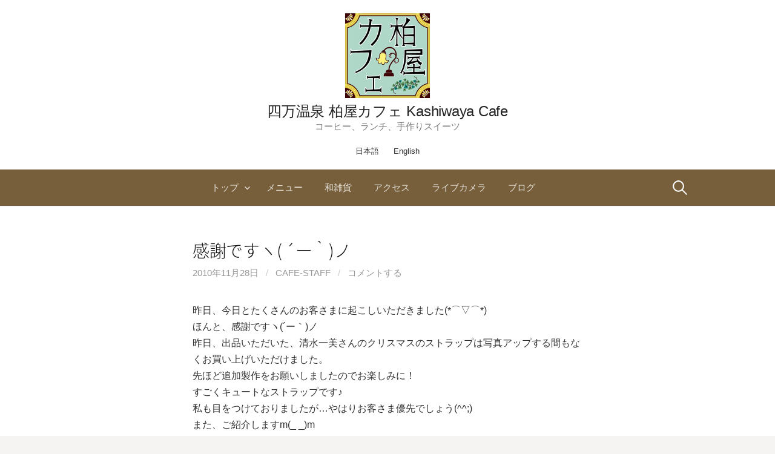

--- FILE ---
content_type: text/html; charset=UTF-8
request_url: https://www.onsen-cafe.com/archives/4790
body_size: 12303
content:
<!DOCTYPE html>
<!--[if IE 8]>
<html class="ie8" lang="ja">
<![endif]-->
<!--[if !(IE 8) ]><!-->
<html lang="ja">
<!--<![endif]-->
<head>
<meta charset="UTF-8">
<meta name="viewport" content="width=device-width, initial-scale=1">
<link rel="profile" href="https://gmpg.org/xfn/11">
<link rel="pingback" href="https://www.onsen-cafe.com/wp/xmlrpc.php">
	<!-- Global site tag (gtag.js) - Google Analytics -->
<script async src="https://www.googletagmanager.com/gtag/js?id=G-5FKB94035K"></script>
<script>
  window.dataLayer = window.dataLayer || [];
  function gtag(){dataLayer.push(arguments);}
  gtag('js', new Date());

  gtag('config', 'G-5FKB94035K');
</script>

<!--[if lt IE 9]>
<script src="https://www.onsen-cafe.com/wp/wp-content/themes/first/js/html5shiv.js"></script>
<![endif]-->
<meta name='robots' content='index, follow, max-image-preview:large, max-snippet:-1, max-video-preview:-1' />
	<style>img:is([sizes="auto" i], [sizes^="auto," i]) { contain-intrinsic-size: 3000px 1500px }</style>
	
	<!-- This site is optimized with the Yoast SEO plugin v26.8 - https://yoast.com/product/yoast-seo-wordpress/ -->
	<title>感謝ですヽ( ´ー｀)ノ - 四万温泉 柏屋カフェ Kashiwaya Cafe</title>
	<link rel="canonical" href="https://www.onsen-cafe.com/archives/4790" />
	<meta property="og:locale" content="ja_JP" />
	<meta property="og:type" content="article" />
	<meta property="og:title" content="感謝ですヽ( ´ー｀)ノ - 四万温泉 柏屋カフェ Kashiwaya Cafe" />
	<meta property="og:description" content="昨日、今日とたくさんのお客さまに起こしいただきました(*⌒▽⌒*) ほんと、感謝ですヽ(´ー｀)ノ 昨日、出品いただいた、清水一美さんのクリスマスのストラップは写真アップする間もなくお買い上げいただけました。 先ほど追加..." />
	<meta property="og:url" content="https://www.onsen-cafe.com/archives/4790" />
	<meta property="og:site_name" content="四万温泉 柏屋カフェ Kashiwaya Cafe" />
	<meta property="article:publisher" content="https://www.facebook.com/KashiwayaCafe" />
	<meta property="article:published_time" content="2010-11-28T11:06:17+00:00" />
	<meta property="og:image" content="https://www.onsen-cafe.com/wp/wp-content/uploads/2014/09/IMG_0995-1024x682.jpg" />
	<meta property="og:image:width" content="1024" />
	<meta property="og:image:height" content="682" />
	<meta property="og:image:type" content="image/jpeg" />
	<meta name="author" content="cafe-staff" />
	<meta name="twitter:card" content="summary_large_image" />
	<meta name="twitter:label1" content="執筆者" />
	<meta name="twitter:data1" content="cafe-staff" />
	<script type="application/ld+json" class="yoast-schema-graph">{"@context":"https://schema.org","@graph":[{"@type":"Article","@id":"https://www.onsen-cafe.com/archives/4790#article","isPartOf":{"@id":"https://www.onsen-cafe.com/archives/4790"},"author":{"name":"cafe-staff","@id":"https://www.onsen-cafe.com/#/schema/person/2e32791622ddc29b4f289be6b3c9f044"},"headline":"感謝ですヽ( ´ー｀)ノ","datePublished":"2010-11-28T11:06:17+00:00","mainEntityOfPage":{"@id":"https://www.onsen-cafe.com/archives/4790"},"wordCount":3,"commentCount":0,"inLanguage":"ja","potentialAction":[{"@type":"CommentAction","name":"Comment","target":["https://www.onsen-cafe.com/archives/4790#respond"]}]},{"@type":"WebPage","@id":"https://www.onsen-cafe.com/archives/4790","url":"https://www.onsen-cafe.com/archives/4790","name":"感謝ですヽ( ´ー｀)ノ - 四万温泉 柏屋カフェ Kashiwaya Cafe","isPartOf":{"@id":"https://www.onsen-cafe.com/#website"},"datePublished":"2010-11-28T11:06:17+00:00","author":{"@id":"https://www.onsen-cafe.com/#/schema/person/2e32791622ddc29b4f289be6b3c9f044"},"breadcrumb":{"@id":"https://www.onsen-cafe.com/archives/4790#breadcrumb"},"inLanguage":"ja","potentialAction":[{"@type":"ReadAction","target":["https://www.onsen-cafe.com/archives/4790"]}]},{"@type":"BreadcrumbList","@id":"https://www.onsen-cafe.com/archives/4790#breadcrumb","itemListElement":[{"@type":"ListItem","position":1,"name":"Home","item":"https://www.onsen-cafe.com/"},{"@type":"ListItem","position":2,"name":"ブログ","item":"https://www.onsen-cafe.com/bloglist"},{"@type":"ListItem","position":3,"name":"感謝ですヽ( ´ー｀)ノ"}]},{"@type":"WebSite","@id":"https://www.onsen-cafe.com/#website","url":"https://www.onsen-cafe.com/","name":"四万温泉 柏屋カフェ Kashiwaya Cafe","description":"コーヒー、ランチ、手作りスイーツ","potentialAction":[{"@type":"SearchAction","target":{"@type":"EntryPoint","urlTemplate":"https://www.onsen-cafe.com/?s={search_term_string}"},"query-input":{"@type":"PropertyValueSpecification","valueRequired":true,"valueName":"search_term_string"}}],"inLanguage":"ja"},{"@type":"Person","@id":"https://www.onsen-cafe.com/#/schema/person/2e32791622ddc29b4f289be6b3c9f044","name":"cafe-staff","image":{"@type":"ImageObject","inLanguage":"ja","@id":"https://www.onsen-cafe.com/#/schema/person/image/","url":"https://secure.gravatar.com/avatar/b666d9f90eb8fe9bc7f5ea006805c63f72ea1475bfeaa3817b50e58800a5a322?s=96&d=mm&r=g","contentUrl":"https://secure.gravatar.com/avatar/b666d9f90eb8fe9bc7f5ea006805c63f72ea1475bfeaa3817b50e58800a5a322?s=96&d=mm&r=g","caption":"cafe-staff"},"sameAs":["https://www.onsen-cafe.com"]}]}</script>
	<!-- / Yoast SEO plugin. -->


<link rel='dns-prefetch' href='//static.addtoany.com' />
<link rel='dns-prefetch' href='//fonts.googleapis.com' />
<link rel="alternate" type="application/rss+xml" title="四万温泉 柏屋カフェ Kashiwaya Cafe &raquo; フィード" href="https://www.onsen-cafe.com/feed" />
<link rel="alternate" type="application/rss+xml" title="四万温泉 柏屋カフェ Kashiwaya Cafe &raquo; コメントフィード" href="https://www.onsen-cafe.com/comments/feed" />
<link rel="alternate" type="application/rss+xml" title="四万温泉 柏屋カフェ Kashiwaya Cafe &raquo; 感謝ですヽ( ´ー｀)ノ のコメントのフィード" href="https://www.onsen-cafe.com/archives/4790/feed" />
<script type="text/javascript">
/* <![CDATA[ */
window._wpemojiSettings = {"baseUrl":"https:\/\/s.w.org\/images\/core\/emoji\/16.0.1\/72x72\/","ext":".png","svgUrl":"https:\/\/s.w.org\/images\/core\/emoji\/16.0.1\/svg\/","svgExt":".svg","source":{"concatemoji":"https:\/\/www.onsen-cafe.com\/wp\/wp-includes\/js\/wp-emoji-release.min.js?ver=6.8.3"}};
/*! This file is auto-generated */
!function(s,n){var o,i,e;function c(e){try{var t={supportTests:e,timestamp:(new Date).valueOf()};sessionStorage.setItem(o,JSON.stringify(t))}catch(e){}}function p(e,t,n){e.clearRect(0,0,e.canvas.width,e.canvas.height),e.fillText(t,0,0);var t=new Uint32Array(e.getImageData(0,0,e.canvas.width,e.canvas.height).data),a=(e.clearRect(0,0,e.canvas.width,e.canvas.height),e.fillText(n,0,0),new Uint32Array(e.getImageData(0,0,e.canvas.width,e.canvas.height).data));return t.every(function(e,t){return e===a[t]})}function u(e,t){e.clearRect(0,0,e.canvas.width,e.canvas.height),e.fillText(t,0,0);for(var n=e.getImageData(16,16,1,1),a=0;a<n.data.length;a++)if(0!==n.data[a])return!1;return!0}function f(e,t,n,a){switch(t){case"flag":return n(e,"\ud83c\udff3\ufe0f\u200d\u26a7\ufe0f","\ud83c\udff3\ufe0f\u200b\u26a7\ufe0f")?!1:!n(e,"\ud83c\udde8\ud83c\uddf6","\ud83c\udde8\u200b\ud83c\uddf6")&&!n(e,"\ud83c\udff4\udb40\udc67\udb40\udc62\udb40\udc65\udb40\udc6e\udb40\udc67\udb40\udc7f","\ud83c\udff4\u200b\udb40\udc67\u200b\udb40\udc62\u200b\udb40\udc65\u200b\udb40\udc6e\u200b\udb40\udc67\u200b\udb40\udc7f");case"emoji":return!a(e,"\ud83e\udedf")}return!1}function g(e,t,n,a){var r="undefined"!=typeof WorkerGlobalScope&&self instanceof WorkerGlobalScope?new OffscreenCanvas(300,150):s.createElement("canvas"),o=r.getContext("2d",{willReadFrequently:!0}),i=(o.textBaseline="top",o.font="600 32px Arial",{});return e.forEach(function(e){i[e]=t(o,e,n,a)}),i}function t(e){var t=s.createElement("script");t.src=e,t.defer=!0,s.head.appendChild(t)}"undefined"!=typeof Promise&&(o="wpEmojiSettingsSupports",i=["flag","emoji"],n.supports={everything:!0,everythingExceptFlag:!0},e=new Promise(function(e){s.addEventListener("DOMContentLoaded",e,{once:!0})}),new Promise(function(t){var n=function(){try{var e=JSON.parse(sessionStorage.getItem(o));if("object"==typeof e&&"number"==typeof e.timestamp&&(new Date).valueOf()<e.timestamp+604800&&"object"==typeof e.supportTests)return e.supportTests}catch(e){}return null}();if(!n){if("undefined"!=typeof Worker&&"undefined"!=typeof OffscreenCanvas&&"undefined"!=typeof URL&&URL.createObjectURL&&"undefined"!=typeof Blob)try{var e="postMessage("+g.toString()+"("+[JSON.stringify(i),f.toString(),p.toString(),u.toString()].join(",")+"));",a=new Blob([e],{type:"text/javascript"}),r=new Worker(URL.createObjectURL(a),{name:"wpTestEmojiSupports"});return void(r.onmessage=function(e){c(n=e.data),r.terminate(),t(n)})}catch(e){}c(n=g(i,f,p,u))}t(n)}).then(function(e){for(var t in e)n.supports[t]=e[t],n.supports.everything=n.supports.everything&&n.supports[t],"flag"!==t&&(n.supports.everythingExceptFlag=n.supports.everythingExceptFlag&&n.supports[t]);n.supports.everythingExceptFlag=n.supports.everythingExceptFlag&&!n.supports.flag,n.DOMReady=!1,n.readyCallback=function(){n.DOMReady=!0}}).then(function(){return e}).then(function(){var e;n.supports.everything||(n.readyCallback(),(e=n.source||{}).concatemoji?t(e.concatemoji):e.wpemoji&&e.twemoji&&(t(e.twemoji),t(e.wpemoji)))}))}((window,document),window._wpemojiSettings);
/* ]]> */
</script>
<link rel='stylesheet' id='sbi_styles-css' href='https://www.onsen-cafe.com/wp/wp-content/plugins/instagram-feed-pro/css/sbi-styles.min.css?ver=6.8.1' type='text/css' media='all' />
<style id='wp-emoji-styles-inline-css' type='text/css'>

	img.wp-smiley, img.emoji {
		display: inline !important;
		border: none !important;
		box-shadow: none !important;
		height: 1em !important;
		width: 1em !important;
		margin: 0 0.07em !important;
		vertical-align: -0.1em !important;
		background: none !important;
		padding: 0 !important;
	}
</style>
<link rel='stylesheet' id='wp-block-library-css' href='https://www.onsen-cafe.com/wp/wp-includes/css/dist/block-library/style.min.css?ver=6.8.3' type='text/css' media='all' />
<style id='classic-theme-styles-inline-css' type='text/css'>
/*! This file is auto-generated */
.wp-block-button__link{color:#fff;background-color:#32373c;border-radius:9999px;box-shadow:none;text-decoration:none;padding:calc(.667em + 2px) calc(1.333em + 2px);font-size:1.125em}.wp-block-file__button{background:#32373c;color:#fff;text-decoration:none}
</style>
<style id='global-styles-inline-css' type='text/css'>
:root{--wp--preset--aspect-ratio--square: 1;--wp--preset--aspect-ratio--4-3: 4/3;--wp--preset--aspect-ratio--3-4: 3/4;--wp--preset--aspect-ratio--3-2: 3/2;--wp--preset--aspect-ratio--2-3: 2/3;--wp--preset--aspect-ratio--16-9: 16/9;--wp--preset--aspect-ratio--9-16: 9/16;--wp--preset--color--black: #000000;--wp--preset--color--cyan-bluish-gray: #abb8c3;--wp--preset--color--white: #ffffff;--wp--preset--color--pale-pink: #f78da7;--wp--preset--color--vivid-red: #cf2e2e;--wp--preset--color--luminous-vivid-orange: #ff6900;--wp--preset--color--luminous-vivid-amber: #fcb900;--wp--preset--color--light-green-cyan: #7bdcb5;--wp--preset--color--vivid-green-cyan: #00d084;--wp--preset--color--pale-cyan-blue: #8ed1fc;--wp--preset--color--vivid-cyan-blue: #0693e3;--wp--preset--color--vivid-purple: #9b51e0;--wp--preset--gradient--vivid-cyan-blue-to-vivid-purple: linear-gradient(135deg,rgba(6,147,227,1) 0%,rgb(155,81,224) 100%);--wp--preset--gradient--light-green-cyan-to-vivid-green-cyan: linear-gradient(135deg,rgb(122,220,180) 0%,rgb(0,208,130) 100%);--wp--preset--gradient--luminous-vivid-amber-to-luminous-vivid-orange: linear-gradient(135deg,rgba(252,185,0,1) 0%,rgba(255,105,0,1) 100%);--wp--preset--gradient--luminous-vivid-orange-to-vivid-red: linear-gradient(135deg,rgba(255,105,0,1) 0%,rgb(207,46,46) 100%);--wp--preset--gradient--very-light-gray-to-cyan-bluish-gray: linear-gradient(135deg,rgb(238,238,238) 0%,rgb(169,184,195) 100%);--wp--preset--gradient--cool-to-warm-spectrum: linear-gradient(135deg,rgb(74,234,220) 0%,rgb(151,120,209) 20%,rgb(207,42,186) 40%,rgb(238,44,130) 60%,rgb(251,105,98) 80%,rgb(254,248,76) 100%);--wp--preset--gradient--blush-light-purple: linear-gradient(135deg,rgb(255,206,236) 0%,rgb(152,150,240) 100%);--wp--preset--gradient--blush-bordeaux: linear-gradient(135deg,rgb(254,205,165) 0%,rgb(254,45,45) 50%,rgb(107,0,62) 100%);--wp--preset--gradient--luminous-dusk: linear-gradient(135deg,rgb(255,203,112) 0%,rgb(199,81,192) 50%,rgb(65,88,208) 100%);--wp--preset--gradient--pale-ocean: linear-gradient(135deg,rgb(255,245,203) 0%,rgb(182,227,212) 50%,rgb(51,167,181) 100%);--wp--preset--gradient--electric-grass: linear-gradient(135deg,rgb(202,248,128) 0%,rgb(113,206,126) 100%);--wp--preset--gradient--midnight: linear-gradient(135deg,rgb(2,3,129) 0%,rgb(40,116,252) 100%);--wp--preset--font-size--small: 13px;--wp--preset--font-size--medium: 20px;--wp--preset--font-size--large: 36px;--wp--preset--font-size--x-large: 42px;--wp--preset--spacing--20: 0.44rem;--wp--preset--spacing--30: 0.67rem;--wp--preset--spacing--40: 1rem;--wp--preset--spacing--50: 1.5rem;--wp--preset--spacing--60: 2.25rem;--wp--preset--spacing--70: 3.38rem;--wp--preset--spacing--80: 5.06rem;--wp--preset--shadow--natural: 6px 6px 9px rgba(0, 0, 0, 0.2);--wp--preset--shadow--deep: 12px 12px 50px rgba(0, 0, 0, 0.4);--wp--preset--shadow--sharp: 6px 6px 0px rgba(0, 0, 0, 0.2);--wp--preset--shadow--outlined: 6px 6px 0px -3px rgba(255, 255, 255, 1), 6px 6px rgba(0, 0, 0, 1);--wp--preset--shadow--crisp: 6px 6px 0px rgba(0, 0, 0, 1);}:where(.is-layout-flex){gap: 0.5em;}:where(.is-layout-grid){gap: 0.5em;}body .is-layout-flex{display: flex;}.is-layout-flex{flex-wrap: wrap;align-items: center;}.is-layout-flex > :is(*, div){margin: 0;}body .is-layout-grid{display: grid;}.is-layout-grid > :is(*, div){margin: 0;}:where(.wp-block-columns.is-layout-flex){gap: 2em;}:where(.wp-block-columns.is-layout-grid){gap: 2em;}:where(.wp-block-post-template.is-layout-flex){gap: 1.25em;}:where(.wp-block-post-template.is-layout-grid){gap: 1.25em;}.has-black-color{color: var(--wp--preset--color--black) !important;}.has-cyan-bluish-gray-color{color: var(--wp--preset--color--cyan-bluish-gray) !important;}.has-white-color{color: var(--wp--preset--color--white) !important;}.has-pale-pink-color{color: var(--wp--preset--color--pale-pink) !important;}.has-vivid-red-color{color: var(--wp--preset--color--vivid-red) !important;}.has-luminous-vivid-orange-color{color: var(--wp--preset--color--luminous-vivid-orange) !important;}.has-luminous-vivid-amber-color{color: var(--wp--preset--color--luminous-vivid-amber) !important;}.has-light-green-cyan-color{color: var(--wp--preset--color--light-green-cyan) !important;}.has-vivid-green-cyan-color{color: var(--wp--preset--color--vivid-green-cyan) !important;}.has-pale-cyan-blue-color{color: var(--wp--preset--color--pale-cyan-blue) !important;}.has-vivid-cyan-blue-color{color: var(--wp--preset--color--vivid-cyan-blue) !important;}.has-vivid-purple-color{color: var(--wp--preset--color--vivid-purple) !important;}.has-black-background-color{background-color: var(--wp--preset--color--black) !important;}.has-cyan-bluish-gray-background-color{background-color: var(--wp--preset--color--cyan-bluish-gray) !important;}.has-white-background-color{background-color: var(--wp--preset--color--white) !important;}.has-pale-pink-background-color{background-color: var(--wp--preset--color--pale-pink) !important;}.has-vivid-red-background-color{background-color: var(--wp--preset--color--vivid-red) !important;}.has-luminous-vivid-orange-background-color{background-color: var(--wp--preset--color--luminous-vivid-orange) !important;}.has-luminous-vivid-amber-background-color{background-color: var(--wp--preset--color--luminous-vivid-amber) !important;}.has-light-green-cyan-background-color{background-color: var(--wp--preset--color--light-green-cyan) !important;}.has-vivid-green-cyan-background-color{background-color: var(--wp--preset--color--vivid-green-cyan) !important;}.has-pale-cyan-blue-background-color{background-color: var(--wp--preset--color--pale-cyan-blue) !important;}.has-vivid-cyan-blue-background-color{background-color: var(--wp--preset--color--vivid-cyan-blue) !important;}.has-vivid-purple-background-color{background-color: var(--wp--preset--color--vivid-purple) !important;}.has-black-border-color{border-color: var(--wp--preset--color--black) !important;}.has-cyan-bluish-gray-border-color{border-color: var(--wp--preset--color--cyan-bluish-gray) !important;}.has-white-border-color{border-color: var(--wp--preset--color--white) !important;}.has-pale-pink-border-color{border-color: var(--wp--preset--color--pale-pink) !important;}.has-vivid-red-border-color{border-color: var(--wp--preset--color--vivid-red) !important;}.has-luminous-vivid-orange-border-color{border-color: var(--wp--preset--color--luminous-vivid-orange) !important;}.has-luminous-vivid-amber-border-color{border-color: var(--wp--preset--color--luminous-vivid-amber) !important;}.has-light-green-cyan-border-color{border-color: var(--wp--preset--color--light-green-cyan) !important;}.has-vivid-green-cyan-border-color{border-color: var(--wp--preset--color--vivid-green-cyan) !important;}.has-pale-cyan-blue-border-color{border-color: var(--wp--preset--color--pale-cyan-blue) !important;}.has-vivid-cyan-blue-border-color{border-color: var(--wp--preset--color--vivid-cyan-blue) !important;}.has-vivid-purple-border-color{border-color: var(--wp--preset--color--vivid-purple) !important;}.has-vivid-cyan-blue-to-vivid-purple-gradient-background{background: var(--wp--preset--gradient--vivid-cyan-blue-to-vivid-purple) !important;}.has-light-green-cyan-to-vivid-green-cyan-gradient-background{background: var(--wp--preset--gradient--light-green-cyan-to-vivid-green-cyan) !important;}.has-luminous-vivid-amber-to-luminous-vivid-orange-gradient-background{background: var(--wp--preset--gradient--luminous-vivid-amber-to-luminous-vivid-orange) !important;}.has-luminous-vivid-orange-to-vivid-red-gradient-background{background: var(--wp--preset--gradient--luminous-vivid-orange-to-vivid-red) !important;}.has-very-light-gray-to-cyan-bluish-gray-gradient-background{background: var(--wp--preset--gradient--very-light-gray-to-cyan-bluish-gray) !important;}.has-cool-to-warm-spectrum-gradient-background{background: var(--wp--preset--gradient--cool-to-warm-spectrum) !important;}.has-blush-light-purple-gradient-background{background: var(--wp--preset--gradient--blush-light-purple) !important;}.has-blush-bordeaux-gradient-background{background: var(--wp--preset--gradient--blush-bordeaux) !important;}.has-luminous-dusk-gradient-background{background: var(--wp--preset--gradient--luminous-dusk) !important;}.has-pale-ocean-gradient-background{background: var(--wp--preset--gradient--pale-ocean) !important;}.has-electric-grass-gradient-background{background: var(--wp--preset--gradient--electric-grass) !important;}.has-midnight-gradient-background{background: var(--wp--preset--gradient--midnight) !important;}.has-small-font-size{font-size: var(--wp--preset--font-size--small) !important;}.has-medium-font-size{font-size: var(--wp--preset--font-size--medium) !important;}.has-large-font-size{font-size: var(--wp--preset--font-size--large) !important;}.has-x-large-font-size{font-size: var(--wp--preset--font-size--x-large) !important;}
:where(.wp-block-post-template.is-layout-flex){gap: 1.25em;}:where(.wp-block-post-template.is-layout-grid){gap: 1.25em;}
:where(.wp-block-columns.is-layout-flex){gap: 2em;}:where(.wp-block-columns.is-layout-grid){gap: 2em;}
:root :where(.wp-block-pullquote){font-size: 1.5em;line-height: 1.6;}
</style>
<link rel='stylesheet' id='wp-show-posts-css' href='https://www.onsen-cafe.com/wp/wp-content/plugins/wp-show-posts/css/wp-show-posts-min.css?ver=1.1.6' type='text/css' media='all' />
<link rel='stylesheet' id='first-font-css' href='https://fonts.googleapis.com/css?family=Source+Sans+Pro%3A400%2C400italic%2C600%2C700&#038;subset=latin%2Clatin-ext' type='text/css' media='all' />
<link rel='stylesheet' id='first-genericons-css' href='https://www.onsen-cafe.com/wp/wp-content/themes/first/genericons/genericons.css?ver=3.3' type='text/css' media='all' />
<link rel='stylesheet' id='first-normalize-css' href='https://www.onsen-cafe.com/wp/wp-content/themes/first/css/normalize.css?ver=3.0.2' type='text/css' media='all' />
<link rel='stylesheet' id='first-style-css' href='https://www.onsen-cafe.com/wp/wp-content/themes/first_child/style.css?ver=2.0.4' type='text/css' media='all' />
<!--[if IE 8]>
<link rel='stylesheet' id='first-non-responsive-css' href='https://www.onsen-cafe.com/wp/wp-content/themes/first/css/non-responsive.css' type='text/css' media='all' />
<![endif]-->
<link rel='stylesheet' id='first-style-ja-css' href='https://www.onsen-cafe.com/wp/wp-content/themes/first/css/ja.css' type='text/css' media='all' />
<link rel='stylesheet' id='addtoany-css' href='https://www.onsen-cafe.com/wp/wp-content/plugins/add-to-any/addtoany.min.css?ver=1.16' type='text/css' media='all' />
<script type="text/javascript" src="https://www.onsen-cafe.com/wp/wp-includes/js/jquery/jquery.min.js?ver=3.7.1" id="jquery-core-js"></script>
<script type="text/javascript" src="https://www.onsen-cafe.com/wp/wp-includes/js/jquery/jquery-migrate.min.js?ver=3.4.1" id="jquery-migrate-js"></script>
<script type="text/javascript" id="addtoany-core-js-before">
/* <![CDATA[ */
window.a2a_config=window.a2a_config||{};a2a_config.callbacks=[];a2a_config.overlays=[];a2a_config.templates={};a2a_localize = {
	Share: "共有",
	Save: "ブックマーク",
	Subscribe: "購読",
	Email: "メール",
	Bookmark: "ブックマーク",
	ShowAll: "すべて表示する",
	ShowLess: "小さく表示する",
	FindServices: "サービスを探す",
	FindAnyServiceToAddTo: "追加するサービスを今すぐ探す",
	PoweredBy: "Powered by",
	ShareViaEmail: "メールでシェアする",
	SubscribeViaEmail: "メールで購読する",
	BookmarkInYourBrowser: "ブラウザにブックマーク",
	BookmarkInstructions: "このページをブックマークするには、 Ctrl+D または \u2318+D を押下。",
	AddToYourFavorites: "お気に入りに追加",
	SendFromWebOrProgram: "任意のメールアドレスまたはメールプログラムから送信",
	EmailProgram: "メールプログラム",
	More: "詳細&#8230;",
	ThanksForSharing: "共有ありがとうございます !",
	ThanksForFollowing: "フォローありがとうございます !"
};

a2a_config.icon_color="transparent,#777777";
/* ]]> */
</script>
<script type="text/javascript" defer src="https://static.addtoany.com/menu/page.js" id="addtoany-core-js"></script>
<script type="text/javascript" defer src="https://www.onsen-cafe.com/wp/wp-content/plugins/add-to-any/addtoany.min.js?ver=1.1" id="addtoany-jquery-js"></script>
<link rel="https://api.w.org/" href="https://www.onsen-cafe.com/wp-json/" /><link rel="alternate" title="JSON" type="application/json" href="https://www.onsen-cafe.com/wp-json/wp/v2/posts/4790" /><link rel="EditURI" type="application/rsd+xml" title="RSD" href="https://www.onsen-cafe.com/wp/xmlrpc.php?rsd" />
<meta name="generator" content="WordPress 6.8.3" />
<link rel='shortlink' href='https://www.onsen-cafe.com/?p=4790' />
<link rel="alternate" title="oEmbed (JSON)" type="application/json+oembed" href="https://www.onsen-cafe.com/wp-json/oembed/1.0/embed?url=https%3A%2F%2Fwww.onsen-cafe.com%2Farchives%2F4790&#038;lang=ja" />
<link rel="alternate" title="oEmbed (XML)" type="text/xml+oembed" href="https://www.onsen-cafe.com/wp-json/oembed/1.0/embed?url=https%3A%2F%2Fwww.onsen-cafe.com%2Farchives%2F4790&#038;format=xml&#038;lang=ja" />
          <style>
          .has-post-thumbnail img.wp-post-image, 
          .attachment-twentyseventeen-featured-image.wp-post-image { display: none !important; }          
          </style>	<style type="text/css">
		/* Fonts */
				body {
								}
				@media screen and (max-width: 782px) {
								}
				
		/* Colors */
					.site-bar, .main-navigation ul ul {
				background-color: #775f3b;
			}
			.footer-area {
				background-color: #393632;
			}
			.entry-content a, .entry-summary a, .page-content a, .comment-content a, .post-navigation a {
				color: #91713d;
			}
			a:hover {
				color: #bc924f;
			}
		
				/* Title */
			.site-title {
												font-weight: 300;
												font-size: 24px;
																							}
						.site-title a, .site-title a:hover {
				color: #232323;
			}
									@media screen and (max-width: 782px) {
				.site-title {
					font-size: 21.6px;
				}
			}
					
				/* Logo */
			.site-logo {
											}
						</style>
		<style type="text/css" id="first-custom-css">
			</style>
	<style type="text/css">.recentcomments a{display:inline !important;padding:0 !important;margin:0 !important;}</style>		<style type="text/css" id="wp-custom-css">
			a.wp-show-posts-read-more {
	padding: 3px;
	border:none;
}		</style>
		</head>

<body data-rsssl=1 class="wp-singular post-template-default single single-post postid-4790 single-format-standard wp-theme-first wp-child-theme-first_child no-sidebar has-avatars footer-2">
<div id="page" class="hfeed site">
	<a class="skip-link screen-reader-text" href="#content">コンテンツへスキップ</a>

	<header id="masthead" class="site-header" role="banner">
		<div class="site-top">
			<div class="site-top-table">
				<div class="site-branding">
								<h1 class="site-logo"><a href="https://www.onsen-cafe.com/" rel="home">		<img alt="" src="https://www.onsen-cafe.com/wp/wp-content/uploads/2016/04/logo280px.jpg" width="140" />
	</a></h1>
												<h1 class="site-title"><a href="https://www.onsen-cafe.com/" rel="home">四万温泉 柏屋カフェ Kashiwaya Cafe</a></h1>
												<div class="site-description">コーヒー、ランチ、手作りスイーツ</div>
								</div>

							</div>
		</div>
		
		<ul class="lang-switch">	<li class="lang-item lang-item-17 lang-item-ja current-lang lang-item-first"><a lang="ja" hreflang="ja" href="https://www.onsen-cafe.com/archives/4790" aria-current="true">日本語</a></li>
	<li class="lang-item lang-item-31 lang-item-e no-translation"><a lang="en-US" hreflang="en-US" href="https://www.onsen-cafe.com/e/">English</a></li>
</ul>
				<div class="site-bar">
			<nav id="site-navigation" class="main-navigation" role="navigation">
				<div class="menu-toggle">メニュー</div>
				<div class="menu-%e3%83%87%e3%83%95%e3%82%a9%e3%83%ab%e3%83%88%e3%83%a1%e3%83%8b%e3%83%a5%e3%83%bc-container"><ul id="menu-%e3%83%87%e3%83%95%e3%82%a9%e3%83%ab%e3%83%88%e3%83%a1%e3%83%8b%e3%83%a5%e3%83%bc" class="menu"><li id="menu-item-5164" class="menu-item menu-item-type-post_type menu-item-object-page menu-item-home menu-item-has-children menu-item-5164"><a href="https://www.onsen-cafe.com/">トップ</a>
<ul class="sub-menu">
	<li id="menu-item-5625" class="menu-item menu-item-type-post_type menu-item-object-page menu-item-5625"><a href="https://www.onsen-cafe.com/eigyou">営業カレンダー</a></li>
</ul>
</li>
<li id="menu-item-5162" class="menu-item menu-item-type-post_type menu-item-object-page menu-item-5162"><a href="https://www.onsen-cafe.com/menu">メニュー</a></li>
<li id="menu-item-5371" class="menu-item menu-item-type-post_type menu-item-object-page menu-item-5371"><a href="https://www.onsen-cafe.com/zakka">和雑貨</a></li>
<li id="menu-item-5314" class="menu-item menu-item-type-post_type menu-item-object-page menu-item-5314"><a href="https://www.onsen-cafe.com/access">アクセス</a></li>
<li id="menu-item-5312" class="menu-item menu-item-type-post_type menu-item-object-page menu-item-5312"><a href="https://www.onsen-cafe.com/camera">ライブカメラ</a></li>
<li id="menu-item-5168" class="menu-item menu-item-type-post_type menu-item-object-page current_page_parent menu-item-5168"><a href="https://www.onsen-cafe.com/bloglist">ブログ</a></li>
</ul></div>								<form role="search" method="get" class="search-form" action="https://www.onsen-cafe.com/">
				<label>
					<span class="screen-reader-text">検索:</span>
					<input type="search" class="search-field" placeholder="検索&hellip;" value="" name="s" />
				</label>
				<input type="submit" class="search-submit" value="検索" />
			</form>							</nav><!-- #site-navigation -->
		</div>
		
			</header><!-- #masthead -->
	
	<div id="content" class="site-content">

	<div id="primary" class="content-area">
		<main id="main" class="site-main" role="main">

		
			
<article id="post-4790" class="post-4790 post type-post status-publish format-standard hentry category-1">
	<header class="entry-header">
		<h1 class="entry-title">感謝ですヽ( ´ー｀)ノ</h1>
			<div class="entry-meta entry-header-meta">
		<span class="posted-on">
			<a href="https://www.onsen-cafe.com/archives/4790" rel="bookmark"><time class="entry-date published updated" datetime="2010-11-28T20:06:17+09:00">2010年11月28日</time></a>		</span>
				<span class="byline"><span class="meta-sep"> / </span>
			<span class="author vcard">
				<a class="url fn n" href="https://www.onsen-cafe.com/archives/author/cafe-staff">cafe-staff</a>			</span>
		</span>
						<span class="comments-link"><span class="meta-sep"> / </span> <a href="https://www.onsen-cafe.com/archives/4790#respond">コメントする</a></span>
					</div><!-- .entry-meta -->
				</header><!-- .entry-header -->

	<div class="entry-content">
		<p>昨日、今日とたくさんのお客さまに起こしいただきました(*⌒▽⌒*)<br />
ほんと、感謝ですヽ(´ー｀)ノ<br />
昨日、出品いただいた、清水一美さんのクリスマスのストラップは写真アップする間もなくお買い上げいただけました。<br />
先ほど追加製作をお願いしましたのでお楽しみに！<br />
すごくキュートなストラップです♪<br />
私も目をつけておりましたが…やはりお客さま優先でしょう(^^;)<br />
また、ご紹介しますm(_ _)m<br />
by 薫子</p>
<p><a href="https://www.onsen-cafe.com" title="四万温泉柏屋カフェ Kashiwaya Cafe">四万温泉柏屋カフェ</a></p>
<div class="addtoany_share_save_container addtoany_content addtoany_content_bottom"><div class="a2a_kit a2a_kit_size_32 addtoany_list" data-a2a-url="https://www.onsen-cafe.com/archives/4790" data-a2a-title="感謝ですヽ( ´ー｀)ノ"><a class="a2a_button_facebook" href="https://www.addtoany.com/add_to/facebook?linkurl=https%3A%2F%2Fwww.onsen-cafe.com%2Farchives%2F4790&amp;linkname=%E6%84%9F%E8%AC%9D%E3%81%A7%E3%81%99%E3%83%BD%28%20%C2%B4%E3%83%BC%EF%BD%80%29%E3%83%8E" title="Facebook" rel="nofollow noopener" target="_blank"></a><a class="a2a_button_x" href="https://www.addtoany.com/add_to/x?linkurl=https%3A%2F%2Fwww.onsen-cafe.com%2Farchives%2F4790&amp;linkname=%E6%84%9F%E8%AC%9D%E3%81%A7%E3%81%99%E3%83%BD%28%20%C2%B4%E3%83%BC%EF%BD%80%29%E3%83%8E" title="X" rel="nofollow noopener" target="_blank"></a><a class="a2a_button_line" href="https://www.addtoany.com/add_to/line?linkurl=https%3A%2F%2Fwww.onsen-cafe.com%2Farchives%2F4790&amp;linkname=%E6%84%9F%E8%AC%9D%E3%81%A7%E3%81%99%E3%83%BD%28%20%C2%B4%E3%83%BC%EF%BD%80%29%E3%83%8E" title="Line" rel="nofollow noopener" target="_blank"></a><a class="a2a_button_pinterest" href="https://www.addtoany.com/add_to/pinterest?linkurl=https%3A%2F%2Fwww.onsen-cafe.com%2Farchives%2F4790&amp;linkname=%E6%84%9F%E8%AC%9D%E3%81%A7%E3%81%99%E3%83%BD%28%20%C2%B4%E3%83%BC%EF%BD%80%29%E3%83%8E" title="Pinterest" rel="nofollow noopener" target="_blank"></a><a class="a2a_button_hatena" href="https://www.addtoany.com/add_to/hatena?linkurl=https%3A%2F%2Fwww.onsen-cafe.com%2Farchives%2F4790&amp;linkname=%E6%84%9F%E8%AC%9D%E3%81%A7%E3%81%99%E3%83%BD%28%20%C2%B4%E3%83%BC%EF%BD%80%29%E3%83%8E" title="Hatena" rel="nofollow noopener" target="_blank"></a></div></div>			</div><!-- .entry-content -->

		<footer class="entry-meta entry-footer entry-footer-meta">
				<span class="cat-links">
			<a href="https://www.onsen-cafe.com/archives/category/%e6%9c%aa%e5%88%86%e9%a1%9e" rel="category tag">未分類</a>		</span>
					</footer><!-- .entry-meta -->
	</article><!-- #post-## -->


				<nav class="navigation post-navigation" role="navigation">
		<h1 class="screen-reader-text">投稿ナビゲーション</h1>
		<div class="nav-links">
			<div class="nav-previous"><div class="post-nav-title">古い投稿</div><a href="https://www.onsen-cafe.com/archives/4791" rel="prev">心優しい人々</a></div><div class="nav-next"><div class="post-nav-title">新しい投稿</div><a href="https://www.onsen-cafe.com/archives/4789" rel="next">冬季限定メニュー</a></div>		</div><!-- .nav-links -->
	</nav><!-- .navigation -->
	
			
<div id="comments" class="comments-area">

	
	
	
		<div id="respond" class="comment-respond">
		<h3 id="reply-title" class="comment-reply-title">コメントを残す <small><a rel="nofollow" id="cancel-comment-reply-link" href="/archives/4790#respond" style="display:none;">コメントをキャンセル</a></small></h3><form action="https://www.onsen-cafe.com/wp/wp-comments-post.php" method="post" id="commentform" class="comment-form"><p class="comment-notes"><span id="email-notes">メールアドレスが公開されることはありません。</span> <span class="required-field-message"><span class="required">※</span> が付いている欄は必須項目です</span></p><p class="comment-form-comment"><label for="comment">コメント <span class="required">※</span></label> <textarea id="comment" name="comment" cols="45" rows="8" maxlength="65525" required></textarea></p><p class="comment-form-author"><label for="author">名前 <span class="required">※</span></label> <input id="author" name="author" type="text" value="" size="30" maxlength="245" autocomplete="name" required /></p>
<p class="comment-form-email"><label for="email">メール <span class="required">※</span></label> <input id="email" name="email" type="email" value="" size="30" maxlength="100" aria-describedby="email-notes" autocomplete="email" required /></p>
<p class="comment-form-url"><label for="url">サイト</label> <input id="url" name="url" type="url" value="" size="30" maxlength="200" autocomplete="url" /></p>
<p class="comment-form-cookies-consent"><input id="wp-comment-cookies-consent" name="wp-comment-cookies-consent" type="checkbox" value="yes" /> <label for="wp-comment-cookies-consent">次回のコメントで使用するためブラウザーに自分の名前、メールアドレス、サイトを保存する。</label></p>
<p><img src="https://www.onsen-cafe.com/wp/wp-content/siteguard/1837919767.png" alt="CAPTCHA"></p><p><label for="siteguard_captcha">上に表示された文字を入力してください。</label><br /><input type="text" name="siteguard_captcha" id="siteguard_captcha" class="input" value="" size="10" aria-required="true" /><input type="hidden" name="siteguard_captcha_prefix" id="siteguard_captcha_prefix" value="1837919767" /></p><p class="form-submit"><input name="submit" type="submit" id="submit" class="submit" value="コメントを送信" /> <input type='hidden' name='comment_post_ID' value='4790' id='comment_post_ID' />
<input type='hidden' name='comment_parent' id='comment_parent' value='0' />
</p><p style="display: none;"><input type="hidden" id="akismet_comment_nonce" name="akismet_comment_nonce" value="d0702587f3" /></p><p style="display: none !important;" class="akismet-fields-container" data-prefix="ak_"><label>&#916;<textarea name="ak_hp_textarea" cols="45" rows="8" maxlength="100"></textarea></label><input type="hidden" id="ak_js_1" name="ak_js" value="48"/><script>document.getElementById( "ak_js_1" ).setAttribute( "value", ( new Date() ).getTime() );</script></p></form>	</div><!-- #respond -->
	
</div><!-- #comments -->

		
		</main><!-- #main -->
	</div><!-- #primary -->


	</div><!-- #content -->
	<footer id="colophon" class="site-footer" role="contentinfo">
		
<div id="supplementary" class="footer-area" role="complementary">
	<div class="footer-widget">
				<div class="footer-widget-1 widget-area">
			
		<aside id="recent-posts-5" class="widget widget_recent_entries">
		<h1 class="widget-title">最近の投稿</h1>
		<ul>
											<li>
					<a href="https://www.onsen-cafe.com/archives/13201">恵比寿様のご出立</a>
									</li>
											<li>
					<a href="https://www.onsen-cafe.com/archives/13197">謹賀新年</a>
									</li>
											<li>
					<a href="https://www.onsen-cafe.com/archives/13194">今年もありがとうございました</a>
									</li>
											<li>
					<a href="https://www.onsen-cafe.com/archives/13189">世界中に柏屋にゃんこ</a>
									</li>
											<li>
					<a href="https://www.onsen-cafe.com/archives/13184">冬の野鳥</a>
									</li>
											<li>
					<a href="https://www.onsen-cafe.com/archives/13178">クリスマスのお飾りメンバーを労う</a>
									</li>
											<li>
					<a href="https://www.onsen-cafe.com/archives/13168">美しい夜の訪れ</a>
									</li>
					</ul>

		</aside>		</div>
						<div class="footer-widget-2 widget-area">
			<aside id="recent-comments-6" class="widget widget_recent_comments"><h1 class="widget-title">最近のコメント</h1><ul id="recentcomments"><li class="recentcomments"><a href="https://www.onsen-cafe.com/archives/13109#comment-10143">理由</a> に <span class="comment-author-link">柏原　薫子</span> より</li><li class="recentcomments"><a href="https://www.onsen-cafe.com/archives/13109#comment-10142">理由</a> に <span class="comment-author-link">うめぼし</span> より</li><li class="recentcomments"><a href="https://www.onsen-cafe.com/archives/13089#comment-10141">見納めかな？</a> に <span class="comment-author-link">柏原　薫子</span> より</li><li class="recentcomments"><a href="https://www.onsen-cafe.com/archives/12927#comment-10140">ステンドグラスを紹介してくれてありがとう</a> に <span class="comment-author-link">柏原　薫子</span> より</li><li class="recentcomments"><a href="https://www.onsen-cafe.com/archives/13094#comment-10139">修行の場</a> に <span class="comment-author-link">柏原　薫子</span> より</li></ul></aside><aside id="calendar-4" class="widget widget_calendar"><div id="calendar_wrap" class="calendar_wrap"><table id="wp-calendar" class="wp-calendar-table">
		<caption>2026年1月</caption>
		<thead>
		<tr>
		<th scope="col" aria-label="月曜日">月</th>
		<th scope="col" aria-label="火曜日">火</th>
		<th scope="col" aria-label="水曜日">水</th>
		<th scope="col" aria-label="木曜日">木</th>
		<th scope="col" aria-label="金曜日">金</th>
		<th scope="col" aria-label="土曜日">土</th>
		<th scope="col" aria-label="日曜日">日</th>
		</tr>
		</thead>
		<tbody>
		<tr>
		<td colspan="3" class="pad">&nbsp;</td><td><a href="https://www.onsen-cafe.com/archives/date/2026/01/01" aria-label="2026年1月1日 に投稿を公開">1</a></td><td>2</td><td>3</td><td>4</td>
	</tr>
	<tr>
		<td>5</td><td>6</td><td>7</td><td>8</td><td>9</td><td>10</td><td>11</td>
	</tr>
	<tr>
		<td>12</td><td>13</td><td>14</td><td>15</td><td>16</td><td>17</td><td>18</td>
	</tr>
	<tr>
		<td>19</td><td><a href="https://www.onsen-cafe.com/archives/date/2026/01/20" aria-label="2026年1月20日 に投稿を公開">20</a></td><td>21</td><td>22</td><td id="today">23</td><td>24</td><td>25</td>
	</tr>
	<tr>
		<td>26</td><td>27</td><td>28</td><td>29</td><td>30</td><td>31</td>
		<td class="pad" colspan="1">&nbsp;</td>
	</tr>
	</tbody>
	</table><nav aria-label="前と次の月" class="wp-calendar-nav">
		<span class="wp-calendar-nav-prev"><a href="https://www.onsen-cafe.com/archives/date/2025/12">&laquo; 12月</a></span>
		<span class="pad">&nbsp;</span>
		<span class="wp-calendar-nav-next">&nbsp;</span>
		</nav></div></aside>		</div>
					</div><!-- #footer-widget-wrap -->
</div><!-- #supplementary -->

		

		<div class="site-bottom">
						<div class="site-info">
								<div class="site-copyright">
											四万温泉柏屋カフェ　〒377-0601 群馬県吾妻郡中之条町四万4237-45<br>
TEL 0279-64-2414 | <a href="https://www.onsen-cafe.com/form">お問い合わせ</a><br><a href="https://www.kashiwaya.com">会社案内</a> | <a href="https://www.kashiwaya.com/job_offer/">求人情報</a> | <a href="https://www.kashiwaya.org">柏屋旅館</a> | <a href="https://www.nakayoshi.coffee">NAKAYOSHI COFFEE</a> | <a href="https://www.40000terrace.com">シマテラス</a> | <a href="https://shimaonsen-guide.com/guidetour/">まち歩きツアー | <a href="https://www.kusushiqui.com/">くすしき</a>									</div>
											</div>
		</div>
			</footer><!-- #colophon -->
</div><!-- #page -->

<script type="speculationrules">
{"prefetch":[{"source":"document","where":{"and":[{"href_matches":"\/*"},{"not":{"href_matches":["\/wp\/wp-*.php","\/wp\/wp-admin\/*","\/wp\/wp-content\/uploads\/*","\/wp\/wp-content\/*","\/wp\/wp-content\/plugins\/*","\/wp\/wp-content\/themes\/first_child\/*","\/wp\/wp-content\/themes\/first\/*","\/*\\?(.+)"]}},{"not":{"selector_matches":"a[rel~=\"nofollow\"]"}},{"not":{"selector_matches":".no-prefetch, .no-prefetch a"}}]},"eagerness":"conservative"}]}
</script>
<!-- Custom Feeds for Instagram JS -->
<script type="text/javascript">
var sbiajaxurl = "https://www.onsen-cafe.com/wp/wp-admin/admin-ajax.php";

</script>
<script type="text/javascript" src="https://www.onsen-cafe.com/wp/wp-content/themes/first/js/navigation.js?ver=20140707" id="first-navigation-js"></script>
<script type="text/javascript" src="https://www.onsen-cafe.com/wp/wp-content/themes/first/js/skip-link-focus-fix.js?ver=20130115" id="first-skip-link-focus-fix-js"></script>
<script type="text/javascript" src="https://www.onsen-cafe.com/wp/wp-includes/js/comment-reply.min.js?ver=6.8.3" id="comment-reply-js" async="async" data-wp-strategy="async"></script>
<script defer type="text/javascript" src="https://www.onsen-cafe.com/wp/wp-content/plugins/akismet/_inc/akismet-frontend.js?ver=1763001963" id="akismet-frontend-js"></script>

</body>
</html>
